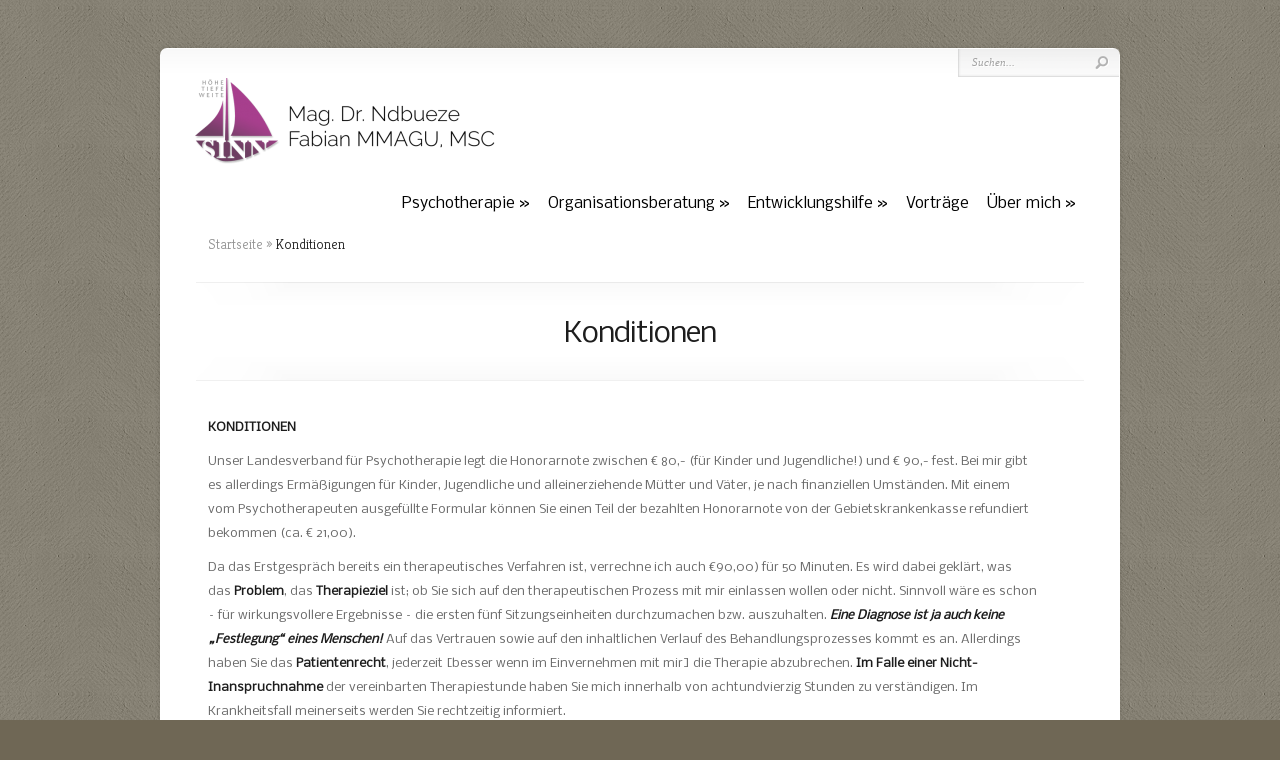

--- FILE ---
content_type: text/html; charset=UTF-8
request_url: http://www.dr-mmagu-psychotherapie.at/psychotherapie/kosten/
body_size: 20973
content:
<!DOCTYPE html PUBLIC "-//W3C//DTD XHTML 1.0 Transitional//EN" "http://www.w3.org/TR/xhtml1/DTD/xhtml1-transitional.dtd">
<!--[if IE 6]>
<html xmlns="http://www.w3.org/1999/xhtml" id="ie6" lang="de-DE">
<![endif]-->
<!--[if IE 7]>
<html xmlns="http://www.w3.org/1999/xhtml" id="ie7" lang="de-DE">
<![endif]-->
<!--[if IE 8]>
<html xmlns="http://www.w3.org/1999/xhtml" id="ie8" lang="de-DE">
<![endif]-->
<!--[if !(IE 6) | !(IE 7) | !(IE 8)  ]><!-->
<html xmlns="http://www.w3.org/1999/xhtml" lang="de-DE">
<!--<![endif]-->
<head profile="http://gmpg.org/xfn/11">
<meta http-equiv="Content-Type" content="text/html; charset=UTF-8" />
<title>Konditionen | Mag. Dr. Ndbueze Fabian MMAGU, MSC</title>

<link rel="stylesheet" href="http://www.dr-mmagu-psychotherapie.at/wp-content/plugins/sitepress-multilingual-cms/res/css/language-selector.css?v=3.1.6" type="text/css" media="all" />

<link rel="stylesheet" href="http://www.dr-mmagu-psychotherapie.at/wp-content/themes/Chameleon/style.css" type="text/css" media="screen" />
<link rel="stylesheet" href="http://www.dr-mmagu-psychotherapie.at/wp-content/themes/Chameleon/css/colorpicker.css" type="text/css" media="screen" />

<link href='http://fonts.googleapis.com/css?family=Droid+Sans:regular,bold' rel='stylesheet' type='text/css'/>
<link href='http://fonts.googleapis.com/css?family=Kreon:light,regular' rel='stylesheet' type='text/css'/>

<link rel="pingback" href="http://www.dr-mmagu-psychotherapie.at/xmlrpc.php" />

<!--[if lt IE 7]>
	<link rel="stylesheet" type="text/css" href="http://www.dr-mmagu-psychotherapie.at/wp-content/themes/Chameleon/css/ie6style.css" />
	<script type="text/javascript" src="http://www.dr-mmagu-psychotherapie.at/wp-content/themes/Chameleon/js/DD_belatedPNG_0.0.8a-min.js"></script>
	<script type="text/javascript">DD_belatedPNG.fix('img#logo, span.overlay, a.zoom-icon, a.more-icon, #menu, #menu-right, #menu-content, ul#top-menu ul, #menu-bar, .footer-widget ul li, span.post-overlay, #content-area, .avatar-overlay, .comment-arrow, .testimonials-item-bottom, #quote, #bottom-shadow, #quote .container');</script>
<![endif]-->
<!--[if IE 7]>
	<link rel="stylesheet" type="text/css" href="http://www.dr-mmagu-psychotherapie.at/wp-content/themes/Chameleon/css/ie7style.css" />
<![endif]-->
<!--[if IE 8]>
	<link rel="stylesheet" type="text/css" href="http://www.dr-mmagu-psychotherapie.at/wp-content/themes/Chameleon/css/ie8style.css" />
<![endif]-->

<script type="text/javascript">
	document.documentElement.className = 'js';
</script>

<link rel="alternate" type="application/rss+xml" title="Mag. Dr. Ndbueze Fabian MMAGU, MSC &raquo; Feed" href="http://www.dr-mmagu-psychotherapie.at/feed/" />
<link rel="alternate" type="application/rss+xml" title="Mag. Dr. Ndbueze Fabian MMAGU, MSC &raquo; Kommentar-Feed" href="http://www.dr-mmagu-psychotherapie.at/comments/feed/" />
<meta content="Chameleon v.3.8" name="generator"/>
	<style type="text/css">
		body { color: #; }
		#content-area a, #content a { color: #993366; }
		ul#top-menu li a { color: #000000 !important; }
		ul#top-menu > li.current_page_item > a, ul#top-menu li:hover > a, ul#top-menu > li.current-cat > a, ul#top-menu > li.current-menu-item > a { color: #993366 !important; }
		h1, h2, h3, h4, h5, h6, h1 a, h2 a, h3 a, h4 a, h5 a, h6 a { color: # !important; }

		#sidebar a { color:#; }
		.footer-widget { color:# }
		#footer a, ul#bottom-menu li a { color:# }
	</style>

<link rel='stylesheet' id='cntctfrm_stylesheet-css'  href='http://www.dr-mmagu-psychotherapie.at/wp-content/plugins/contact-form-plugin/css/style.css?ver=4.1.41' type='text/css' media='all' />
<link rel='stylesheet' id='prtfl_stylesheet-css'  href='http://www.dr-mmagu-psychotherapie.at/wp-content/plugins/portfolio/css/style.css?ver=4.1.41' type='text/css' media='all' />
<link rel='stylesheet' id='prtfl_lightbox_stylesheet-css'  href='http://www.dr-mmagu-psychotherapie.at/wp-content/plugins/portfolio/fancybox/jquery.fancybox-1.3.4.css?ver=4.1.41' type='text/css' media='all' />
<link rel='stylesheet' id='et_responsive-css'  href='http://www.dr-mmagu-psychotherapie.at/wp-content/themes/Chameleon/css/responsive.css?ver=4.1.41' type='text/css' media='all' />
<link rel='stylesheet' id='et_lb_modules-css'  href='http://www.dr-mmagu-psychotherapie.at/wp-content/plugins/elegantbuilder/style.css?ver=2.4' type='text/css' media='all' />
<link rel='stylesheet' id='et-shortcodes-css-css'  href='http://www.dr-mmagu-psychotherapie.at/wp-content/themes/Chameleon/epanel/shortcodes/css/shortcodes.css?ver=3.0' type='text/css' media='all' />
<link rel='stylesheet' id='et-shortcodes-responsive-css-css'  href='http://www.dr-mmagu-psychotherapie.at/wp-content/themes/Chameleon/epanel/shortcodes/css/shortcodes_responsive.css?ver=3.0' type='text/css' media='all' />
<link rel='stylesheet' id='fancybox-css'  href='http://www.dr-mmagu-psychotherapie.at/wp-content/themes/Chameleon/epanel/page_templates/js/fancybox/jquery.fancybox-1.3.4.css?ver=1.3.4' type='text/css' media='screen' />
<link rel='stylesheet' id='et_page_templates-css'  href='http://www.dr-mmagu-psychotherapie.at/wp-content/themes/Chameleon/epanel/page_templates/page_templates.css?ver=1.8' type='text/css' media='screen' />
<script type='text/javascript' src='http://www.dr-mmagu-psychotherapie.at/wp-includes/js/jquery/jquery.js?ver=1.11.1'></script>
<script type='text/javascript' src='http://www.dr-mmagu-psychotherapie.at/wp-includes/js/jquery/jquery-migrate.min.js?ver=1.2.1'></script>
<script type='text/javascript' src='http://www.dr-mmagu-psychotherapie.at/wp-content/themes/Chameleon/js/jquery.cycle.all.min.js?ver=1.0'></script>
<script type='text/javascript' src='http://www.dr-mmagu-psychotherapie.at/wp-content/plugins/portfolio/fancybox/jquery.mousewheel-3.0.4.pack.js?ver=4.1.41'></script>
<script type='text/javascript' src='http://www.dr-mmagu-psychotherapie.at/wp-content/plugins/portfolio/fancybox/jquery.fancybox-1.3.4.pack.js?ver=4.1.41'></script>
<link rel="EditURI" type="application/rsd+xml" title="RSD" href="http://www.dr-mmagu-psychotherapie.at/xmlrpc.php?rsd" />
<link rel="wlwmanifest" type="application/wlwmanifest+xml" href="http://www.dr-mmagu-psychotherapie.at/wp-includes/wlwmanifest.xml" /> 
<meta name="generator" content="WordPress 4.1.41" />
<link rel='shortlink' href='http://www.dr-mmagu-psychotherapie.at/?p=117' />
<meta name="generator" content="WPML ver:3.1.6 stt:3,1;0" />
<link rel="alternate" hreflang="en-US" href="http://www.dr-mmagu-psychotherapie.at/en/86-2/how-much-does-it-cost/" />
<link rel="alternate" hreflang="de-DE" href="http://www.dr-mmagu-psychotherapie.at/psychotherapie/kosten/" />

<style type="text/css">																						
</style><!-- used in scripts --><meta name="et_featured_auto_speed" content="7000" /><meta name="et_disable_toptier" content="0" /><meta name="et_featured_slider_auto" content="1" /><meta name="et_theme_folder" content="http://www.dr-mmagu-psychotherapie.at/wp-content/themes/Chameleon" /><style type="text/css">body { background-color: #6f6755; }body { background-image: url(http://www.dr-mmagu-psychotherapie.at/wp-content/themes/Chameleon/images/body-bg17.png); }</style><link id='nobile' href='http://fonts.googleapis.com/css?family=Nobile' rel='stylesheet' type='text/css' /><style type='text/css'>h1,h2,h3,h4,h5,h6,ul#top-menu a { font-family: 'Nobile', Arial, sans-serif !important;  }</style><style type='text/css'>h1,h2,h3,h4,h5,h6,ul#top-menu > li.current_page_item > a, ul#top-menu a:hover, ul#top-menu > li.sfHover > a, h2.title a {  }
		#featured h2 a, #featured-modest h2 a, #featured h2, #featured-modest h2 { color: #fff !important; }
		</style><link id='nobile' href='http://fonts.googleapis.com/css?family=Nobile' rel='stylesheet' type='text/css' /><style type='text/css'>body { font-family: 'Nobile', Arial, sans-serif !important;  }</style><style type='text/css'>body {  }</style><meta name="viewport" content="width=device-width, initial-scale=1.0, maximum-scale=1.0, user-scalable=0" />	<style type="text/css">
		#et_pt_portfolio_gallery { margin-left: -41px; margin-right: -51px; }
		.et_pt_portfolio_item { margin-left: 35px; }
		.et_portfolio_small { margin-left: -40px !important; }
		.et_portfolio_small .et_pt_portfolio_item { margin-left: 32px !important; }
		.et_portfolio_large { margin-left: -26px !important; }
		.et_portfolio_large .et_pt_portfolio_item { margin-left: 11px !important; }
	</style>

</head>
<body class="page page-id-117 page-child parent-pageid-6 page-template page-template-page-full page-template-page-full-php chrome et_fullwidth_view">
		<div id="container">
		<div id="header" class="clearfix">
			<a href="http://www.dr-mmagu-psychotherapie.at/">
								<img src="http://www.dr-mmagu-psychotherapie.at/wp-content/uploads/2014/11/Mmagu-Web-Logo3-300x86.png" alt="Mag. Dr. Ndbueze Fabian MMAGU, MSC" id="logo"/>
			</a>
			<p id="slogan"></p>
			<a href="#" id="mobile_nav" class="closed">Navigation<span></span></a>
			<ul id="top-menu" class="nav"><li id="menu-item-211" class="menu-item menu-item-type-custom menu-item-object-custom current-menu-ancestor current-menu-parent menu-item-has-children menu-item-211"><a href="#">Psychotherapie</a>
<ul class="sub-menu">
	<li id="menu-item-28" class="menu-item menu-item-type-post_type menu-item-object-page current-page-ancestor current-page-parent menu-item-28"><a href="http://www.dr-mmagu-psychotherapie.at/psychotherapie/">Psychotherapie hilft!</a></li>
	<li id="menu-item-114" class="menu-item menu-item-type-post_type menu-item-object-page menu-item-114"><a href="http://www.dr-mmagu-psychotherapie.at/psychotherapie/mein-angebot/">Mein Angebot</a></li>
	<li id="menu-item-171" class="menu-item menu-item-type-post_type menu-item-object-page menu-item-171"><a href="http://www.dr-mmagu-psychotherapie.at/ueber-mich/logotherapie-und-existenzanalyse/">Therapieformen</a></li>
	<li id="menu-item-173" class="menu-item menu-item-type-post_type menu-item-object-page menu-item-173"><a href="http://www.dr-mmagu-psychotherapie.at/psychotherapie/berufspflichten/">Berufspflichten</a></li>
	<li id="menu-item-205" class="menu-item menu-item-type-post_type menu-item-object-page menu-item-205"><a href="http://www.dr-mmagu-psychotherapie.at/psychotherapie/ihr-weg-zu-mir/">Ihr Weg zu mir</a></li>
	<li id="menu-item-169" class="menu-item menu-item-type-post_type menu-item-object-page menu-item-169"><a href="http://www.dr-mmagu-psychotherapie.at/psychotherapie/ordinationszeiten/">Ordinationszeiten</a></li>
	<li id="menu-item-121" class="menu-item menu-item-type-post_type menu-item-object-page current-menu-item page_item page-item-117 current_page_item menu-item-121"><a href="http://www.dr-mmagu-psychotherapie.at/psychotherapie/kosten/">Konditionen</a></li>
</ul>
</li>
<li id="menu-item-241" class="menu-item menu-item-type-custom menu-item-object-custom menu-item-has-children menu-item-241"><a href="#">Organisationsberatung</a>
<ul class="sub-menu">
	<li id="menu-item-53" class="menu-item menu-item-type-post_type menu-item-object-page menu-item-53"><a href="http://www.dr-mmagu-psychotherapie.at/organisationsberatung-2/">Organisationsberatung</a></li>
	<li id="menu-item-55" class="menu-item menu-item-type-post_type menu-item-object-page menu-item-55"><a href="http://www.dr-mmagu-psychotherapie.at/organisationsberatung-2/mein-menschenbild/">Mein Menschenbild</a></li>
	<li id="menu-item-54" class="menu-item menu-item-type-post_type menu-item-object-page menu-item-54"><a href="http://www.dr-mmagu-psychotherapie.at/organisationsberatung-2/beratungsangebot/">Beratungsangebot</a></li>
	<li id="menu-item-27" class="menu-item menu-item-type-post_type menu-item-object-page menu-item-27"><a href="http://www.dr-mmagu-psychotherapie.at/organisationsberatung-2/organisationsberatung/">Beratungsprofil</a></li>
	<li id="menu-item-303" class="menu-item menu-item-type-post_type menu-item-object-page menu-item-303"><a href="http://www.dr-mmagu-psychotherapie.at/organisationsberatung-2/rahmenbedingungen/">Rahmenbedingungen</a></li>
	<li id="menu-item-43" class="menu-item menu-item-type-post_type menu-item-object-page menu-item-43"><a href="http://www.dr-mmagu-psychotherapie.at/organisationsberatung-2/kollegiales-netzwerk/">Kollegiales Netzwerk</a></li>
</ul>
</li>
<li id="menu-item-242" class="menu-item menu-item-type-custom menu-item-object-custom menu-item-has-children menu-item-242"><a href="#">Entwicklungshilfe</a>
<ul class="sub-menu">
	<li id="menu-item-210" class="menu-item menu-item-type-post_type menu-item-object-page menu-item-210"><a href="http://www.dr-mmagu-psychotherapie.at/entwicklungshilfe/">Mission</a></li>
	<li id="menu-item-344" class="menu-item menu-item-type-post_type menu-item-object-page menu-item-344"><a href="http://www.dr-mmagu-psychotherapie.at/die-anfaenge/">Die Anfänge</a></li>
	<li id="menu-item-343" class="menu-item menu-item-type-post_type menu-item-object-page menu-item-343"><a href="http://www.dr-mmagu-psychotherapie.at/das-projekt-in-bildern/">Das Projekt in Bildern</a></li>
	<li id="menu-item-342" class="menu-item menu-item-type-post_type menu-item-object-page menu-item-342"><a href="http://www.dr-mmagu-psychotherapie.at/werden-sie-schulpate/">Werden Sie Pate!</a></li>
</ul>
</li>
<li id="menu-item-152" class="menu-item menu-item-type-post_type menu-item-object-page menu-item-152"><a href="http://www.dr-mmagu-psychotherapie.at/vortraege/">Vorträge</a></li>
<li id="menu-item-281" class="menu-item menu-item-type-custom menu-item-object-custom menu-item-has-children menu-item-281"><a href="#">Über mich</a>
<ul class="sub-menu">
	<li id="menu-item-172" class="menu-item menu-item-type-post_type menu-item-object-page menu-item-172"><a href="http://www.dr-mmagu-psychotherapie.at/psychotherapie/kurzbiographie/">Kurzbiographie</a></li>
	<li id="menu-item-44" class="menu-item menu-item-type-post_type menu-item-object-page menu-item-44"><a href="http://www.dr-mmagu-psychotherapie.at/ueber-mich/meine-erfahrungsfelder/">Erfahrungsfelder</a></li>
	<li id="menu-item-45" class="menu-item menu-item-type-post_type menu-item-object-page menu-item-45"><a href="http://www.dr-mmagu-psychotherapie.at/ueber-mich/meine-berufsbiografie/">Berufsbiografie</a></li>
</ul>
</li>
</ul>
			<div id="additional-info">
				<div id="et-social-icons">
									</div>

				<div id="search-form">
					<form method="get" id="searchform" action="http://www.dr-mmagu-psychotherapie.at//">
						<input type="text" value="Suchen..." name="s" id="searchinput" />
						<input type="image" src="http://www.dr-mmagu-psychotherapie.at/wp-content/themes/Chameleon/images/search_btn.png" id="searchsubmit" />
					</form>
				</div> <!-- end #search-form -->
			</div> <!-- end #additional-info -->
		</div> <!-- end #header -->
<div id="breadcrumbs">
					<a href="http://www.dr-mmagu-psychotherapie.at/">Startseite</a> <span class="raquo">&raquo;</span>

									  Konditionen					</div> <!-- end #breadcrumbs --><div id="category-name">
	<div id="category-inner">
				<h1 class="category-title">Konditionen</h1>
		
			</div> <!-- end #category-inner -->
</div> <!-- end #category-name -->
<div id="content" class="clearfix fullwidth">
	<div id="left-area">
			<div class="entry post clearfix">
			
			<p><strong>KONDITIONEN</strong></p>
<p>Unser Landesverband für Psychotherapie legt die Honorarnote zwischen € 80,- (für Kinder und Jugendliche!) und € 90,- fest. Bei mir gibt es allerdings Ermäßigungen für Kinder, Jugendliche und alleinerziehende Mütter und Väter, je nach finanziellen Umständen. Mit einem vom Psychotherapeuten ausgefüllte Formular können Sie einen Teil der bezahlten Honorarnote von der Gebietskrankenkasse refundiert bekommen (ca. € 21,00).</p>
<p>Da das Erstgespräch bereits ein therapeutisches Verfahren ist, verrechne ich auch €90,00) für 50 Minuten. Es wird dabei geklärt, was das <strong>Problem</strong>, das <strong>Therapieziel</strong> ist; ob Sie sich auf den therapeutischen Prozess mit mir einlassen wollen oder nicht. Sinnvoll wäre es schon – für wirkungsvollere Ergebnisse – die ersten fünf Sitzungseinheiten durchzumachen bzw. auszuhalten. <strong><em>Eine Diagnose ist ja auch keine „Festlegung“ eines Menschen!</em></strong> Auf das Vertrauen sowie auf den inhaltlichen Verlauf des Behandlungsprozesses kommt es an. Allerdings haben Sie das <strong>Patientenrecht</strong>, jederzeit [besser wenn im Einvernehmen mit mir] die Therapie abzubrechen. <strong>Im Falle einer Nicht-Inanspruchnahme</strong> der vereinbarten Therapiestunde haben Sie mich innerhalb von achtundvierzig Stunden zu verständigen. Im Krankheitsfall meinerseits werden Sie rechtzeitig informiert.</p>
								</div> <!-- end .entry -->

				</div> 	<!-- end #left-area -->
</div> <!-- end #content -->

		<div id="footer">
			<div id="footer-content" class="clearfix">
				<div id="footer-widgets" class="clearfix">
					<div id="text-4" class="footer-widget widget_text"><h4 class="widgettitle">Praxiszeiten</h4>			<div class="textwidget"><p>Jeden Montag<br />
14:00 bis 20:00 Uhr</p>
<p>In dringenden Fällen rufen Sie mich bitte HEUTE an:</br>+43 664 546 8958</p>
</div>
		</div> <!-- end .footer-widget --><div id="text-3" class="footer-widget widget_text"><h4 class="widgettitle">Kontakt</h4>			<div class="textwidget"><p>Mag. Dr. Fabian MMAGU, MSC<br />
Dr. Karl Renner-Str. 1B<br />
A-2491 Neufeld<br />
+43 664 546 8958<br />
<a href="mailto:NDUBUEZEFM@AON.AT">NDUBUEZEFM@AON.AT</a></p>
</div>
		</div> <!-- end .footer-widget --><div id="text-5" class="footer-widget widget_text"><h4 class="widgettitle">Netzwerk</h4>			<div class="textwidget"><p><a title="Psyonline" href="http://www.psyonline.at" target="_blank">Psyonline</a></p>
<p><a title="Österreichische Gesellschaft für Biofeedback und Psychophysiologie" href="http://www.austria-biofeedback.at" target="_blank">ÖBFP Österreichische Gesellschaft für Biofeedback und Psychophysiologie</a></p>
<p><a title="Burgenländischer Landesverband für Psychotherapie" href="http://www.psychotherapie.at/landesverbaende/burgenlaendischer-landesverband-fuer-psychotherapie" target="_blank">BLP Bgld. Landesverband für Psychotherapie</a></p>
</div>
		</div> <!-- end .footer-widget --><div id="text-6" class="footer-widget widget_text"><h4 class="widgettitle">Pfarrgemeinden</h4>			<div class="textwidget"><p><a title="Müllendorf" href="http://www.muellendorf.at" target="_blank">Müllendorf</a></p>
<p><a title="Großhöflein" href="http://www.grosshoeflein.at/de/" target="_blank">Großhöflein</a></p>
</div>
		</div> <!-- end .footer-widget -->				</div> <!-- end #footer-widgets -->
				<p id="copyright">Designed by <a href="http://www.elegantthemes.com" title="Premium WordPress Themes">Elegant WordPress Themes</a> | Powered by <a href="http://www.wordpress.org">WordPress</a></p>
			</div> <!-- end #footer-content -->
		</div> <!-- end #footer -->
	</div> <!-- end #container -->
	<script src="http://www.dr-mmagu-psychotherapie.at/wp-content/themes/Chameleon/js/jquery.easing.1.3.js" type="text/javascript"></script>
<script src="http://www.dr-mmagu-psychotherapie.at/wp-content/themes/Chameleon/js/superfish.js" type="text/javascript"></script>
<script src="http://www.dr-mmagu-psychotherapie.at/wp-content/themes/Chameleon/js/custom.js" type="text/javascript"></script>	<script type='text/javascript' src='http://www.dr-mmagu-psychotherapie.at/wp-content/themes/Chameleon/js/jquery.flexslider-min.js?ver=1.0'></script>
<script type='text/javascript' src='http://www.dr-mmagu-psychotherapie.at/wp-content/themes/Chameleon/js/et_flexslider.js?ver=1.0'></script>
<script type='text/javascript' src='http://www.dr-mmagu-psychotherapie.at/wp-includes/js/comment-reply.min.js?ver=4.1.41'></script>
<script type='text/javascript' src='http://www.dr-mmagu-psychotherapie.at/wp-content/themes/Chameleon/epanel/page_templates/js/fancybox/jquery.easing-1.3.pack.js?ver=1.3.4'></script>
<script type='text/javascript' src='http://www.dr-mmagu-psychotherapie.at/wp-content/themes/Chameleon/epanel/page_templates/js/fancybox/jquery.fancybox-1.3.4.pack.js?ver=1.3.4'></script>
<script type='text/javascript'>
/* <![CDATA[ */
var et_ptemplates_strings = {"captcha":"Captcha","fill":"Fill","field":"field","invalid":"Invalid email"};
/* ]]> */
</script>
<script type='text/javascript' src='http://www.dr-mmagu-psychotherapie.at/wp-content/themes/Chameleon/epanel/page_templates/js/et-ptemplates-frontend.js?ver=1.1'></script>
<script type='text/javascript'>
/* <![CDATA[ */
var icl_vars = {"current_language":"de","icl_home":"http:\/\/www.dr-mmagu-psychotherapie.at\/"};
/* ]]> */
</script>
<script type='text/javascript' src='http://www.dr-mmagu-psychotherapie.at/wp-content/plugins/sitepress-multilingual-cms/res/js/sitepress.js?ver=4.1.41'></script>
</body>
</html>

--- FILE ---
content_type: text/css
request_url: http://www.dr-mmagu-psychotherapie.at/wp-content/plugins/portfolio/css/style.css?ver=4.1.41
body_size: 3719
content:
#adminmenu #menu-posts-portfolio:hover div.wp-menu-image:before,
#adminmenu #menu-posts-portfolio.wp-has-current-submenu div.wp-menu-image:before,
#adminmenu #menu-posts-portfolio div.wp-menu-image:before {
	background: url("../images/menu_single.png") no-repeat scroll center 8px rgba(0, 0, 0, 0);
	content: "";
	opacity: 0.7;
}
#adminmenu #menu-posts-portfolio.wp-has-current-submenu div.wp-menu-image:before {
	opacity: 1;
}

/* Styles for Portfolio */

#prtfl_form_image_size label {
	display: block;
	float: left;
	min-width: 131px;
}
#prtfl_form_image_size select {
	width: 140px;
}
.portfolio_images_block {
	clear: both;
}
.portfolio_images_gallery {
	float: left;
	padding-bottom: 10px;
	padding-right: 6px;
}
.portfolio_images_rows {
	clear:both;
	border-top: 1px dotted #939393;
	height: 100px;
	padding-top: 10px;
}
.portfolio_admin_box {
	width: 98%; 
	margin: 10px auto 10px auto; 
	background-color: #F9F9F9; 
	border: 1px solid #DFDFDF; 
	-moz-border-radius: 5px; 
	-webkit-border-radius: 5px; 
	padding: 10px;
}
.portfolio_admin_subbox {
	border-bottom: 4px double #DFDFDF;
	padding-bottom: 5px;
	padding-top: 5px;
}
#container {
	color: #686868;
}
#container .breadcrumbs {
	border-bottom: 1px solid #D8D8D8;
	font-size: 20px;
	margin-bottom: 10px;
	padding-bottom: 10px;
}
.portfolio_thumb {
	float: left;
}
.portfolio_content .read_more {
	clear: both;
	float: right;
	text-align: center;
	z-index: 100;
	position: relative;
}
.portfolio_content .read_more a {
	display: block;
	width: 80px;
	font-size: 14px;
	color: #FFF;
	background-color: #555;
	padding: 3px 0;
}
.portfolio_content .read_more a:hover {
	background-color: #2484c6;
}
.portfolio_short_content {
	float: left;
	margin-left: 15px;
	width: 320px;
}
.entry_footer {
	clear:both;
	position: relative;
	height: 30px;
	padding-bottom: 15px;
}
.portfolio_terms {
	border-bottom: 1px solid #D8D8D8;
	clear: both;
	font-size: 13px;
	margin: 0;
	position: relative;
	top: -25px;
	z-index: 99;
}
.portfolio_terms a {
	font-size: 13px;
}
.portfolio_short_content p,
.portfolio_images_block {
	padding-bottom: 10px;
	font-size: 15px;
	margin-bottom: 0 !important;
}
.portfolio_short_content p .lable {
	font-weight: normal;
}
.portfolio_short_content .item_title {
	padding: 0 0 15px;
}
.portfolio_short_content .item_title a {
	font-size: 20px;
}
.portfolio_short_content .item_title a:hover {
}
.portfolio_images_block {
	font-size:15px;
}
.portfolio_images_block .lable {
	font-weight: normal;
}
.portfolio_images_rows {
	border: 0;
	padding: 0;
}
.portfolio_thumb img,
.portfolio_images_gallery img {
	padding: 4px;
	border: 1px solid #D8D8D8;
}
#portfolio_pagenation {
	margin: 10px 0;
}
#portfolio_pagenation .pagination .current,
#portfolio_pagenation .pagination a {
	padding: 5px;
}
#portfolio_pagenation .pagination a {
	padding: 5px;
	margin: 0 2px;
	background-color: #555555;
	color: #fff;
}
#portfolio_pagenation .pagination a:hover {
	background-color: #2484C6;
}
#prtfl_loader,
#prtfl_img_loader {
	float: left;
	position: relative;
	display: none;
}
#ajax_update_postmeta,
#ajax_update_images {
	float: left;
}
#prtfl_date_additional_field, #prtfl_link_additional_field, 
#prtfl_shrdescription_additional_field, #prtfl_description_additional_field,
#prtfl_svn_additional_field, #prtfl_executor_additional_field,
#prtfl_technologies_additional_field {
	float: left;
	position: relative;
	top: 2px;
	margin-right: 3px;
}
.page-template-portfolio-php .portfolio_content.entry-content,
.single-portfolio .portfolio_content.entry-content {
    max-width: 1080px;
}
.single-portfolio #fancybox-wrap,
.single-portfolio #fancybox-outer,
.single-portfolio #fancybox-content {
	-moz-box-sizing: content-box;
	box-sizing: content-box;
}
